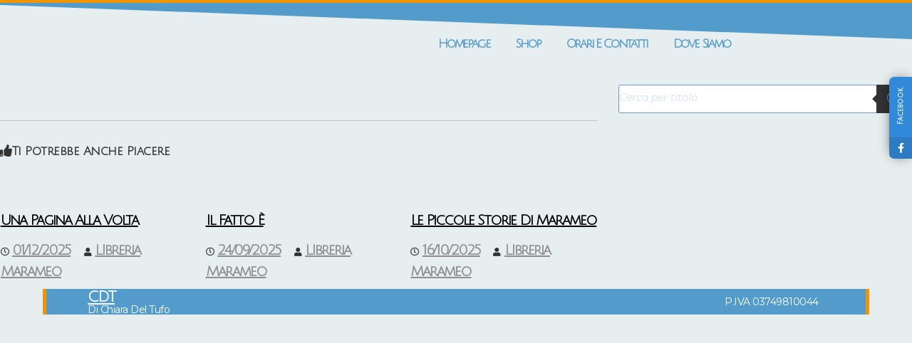

--- FILE ---
content_type: text/css
request_url: https://libreriamarameo.it/wp-content/uploads/elementor/css/post-26328.css?ver=1769023992
body_size: 729
content:
.elementor-26328 .elementor-element.elementor-element-7edb0fa8 > .elementor-container > .elementor-column > .elementor-widget-wrap{align-content:center;align-items:center;}.elementor-26328 .elementor-element.elementor-element-7edb0fa8:not(.elementor-motion-effects-element-type-background), .elementor-26328 .elementor-element.elementor-element-7edb0fa8 > .elementor-motion-effects-container > .elementor-motion-effects-layer{background-color:var( --e-global-color-vamtam_accent_8 );}.elementor-26328 .elementor-element.elementor-element-7edb0fa8 > .elementor-container{min-height:114px;}.elementor-26328 .elementor-element.elementor-element-7edb0fa8{border-style:solid;border-width:5px 0px 0px 0px;border-color:#02d3c9;transition:background 0.3s, border 0.3s, border-radius 0.3s, box-shadow 0.3s;}.elementor-26328 .elementor-element.elementor-element-7edb0fa8 > .elementor-background-overlay{transition:background 0.3s, border-radius 0.3s, opacity 0.3s;}.elementor-26328 .elementor-element.elementor-element-7edb0fa8 > .elementor-shape-top .elementor-shape-fill{fill:var( --e-global-color-8b898c8 );}.elementor-26328 .elementor-element.elementor-element-7edb0fa8 > .elementor-shape-top svg{height:51px;}.elementor-26328 .elementor-element.elementor-element-7c75326f{text-align:center;}.elementor-26328 .elementor-element.elementor-element-7c75326f img{width:236px;}.elementor-26328 .elementor-element.elementor-element-799ea5d{width:var( --container-widget-width, 116.617% );max-width:116.617%;--container-widget-width:116.617%;--container-widget-flex-grow:0;--e-nav-menu-horizontal-menu-item-margin:calc( 0px / 2 );--nav-menu-icon-size:30px;}.elementor-26328 .elementor-element.elementor-element-799ea5d .elementor-menu-toggle{margin:0 auto;background-color:var( --e-global-color-e79e120 );border-width:0px;border-radius:0px;}.elementor-26328 .elementor-element.elementor-element-799ea5d .elementor-nav-menu .elementor-item{font-family:"Julius Sans One";font-size:17px;font-weight:bold;text-transform:capitalize;text-decoration:none;letter-spacing:-2.2px;}.elementor-26328 .elementor-element.elementor-element-799ea5d .elementor-nav-menu--main .elementor-item{color:var( --e-global-color-8b898c8 );fill:var( --e-global-color-8b898c8 );padding-left:18px;padding-right:18px;padding-top:16px;padding-bottom:16px;}.elementor-26328 .elementor-element.elementor-element-799ea5d .elementor-nav-menu--main .elementor-item:hover,
					.elementor-26328 .elementor-element.elementor-element-799ea5d .elementor-nav-menu--main .elementor-item.elementor-item-active,
					.elementor-26328 .elementor-element.elementor-element-799ea5d .elementor-nav-menu--main .elementor-item.highlighted,
					.elementor-26328 .elementor-element.elementor-element-799ea5d .elementor-nav-menu--main .elementor-item:focus{color:#fff;}.elementor-26328 .elementor-element.elementor-element-799ea5d .elementor-nav-menu--main:not(.e--pointer-framed) .elementor-item:before,
					.elementor-26328 .elementor-element.elementor-element-799ea5d .elementor-nav-menu--main:not(.e--pointer-framed) .elementor-item:after{background-color:var( --e-global-color-8b898c8 );}.elementor-26328 .elementor-element.elementor-element-799ea5d .e--pointer-framed .elementor-item:before,
					.elementor-26328 .elementor-element.elementor-element-799ea5d .e--pointer-framed .elementor-item:after{border-color:var( --e-global-color-8b898c8 );}.elementor-26328 .elementor-element.elementor-element-799ea5d .elementor-nav-menu--main .elementor-item.elementor-item-active{color:var( --e-global-color-e79e120 );}.elementor-26328 .elementor-element.elementor-element-799ea5d .elementor-nav-menu--main:not(.e--pointer-framed) .elementor-item.elementor-item-active:before,
					.elementor-26328 .elementor-element.elementor-element-799ea5d .elementor-nav-menu--main:not(.e--pointer-framed) .elementor-item.elementor-item-active:after{background-color:var( --e-global-color-8b898c8 );}.elementor-26328 .elementor-element.elementor-element-799ea5d .e--pointer-framed .elementor-item.elementor-item-active:before,
					.elementor-26328 .elementor-element.elementor-element-799ea5d .e--pointer-framed .elementor-item.elementor-item-active:after{border-color:var( --e-global-color-8b898c8 );}.elementor-26328 .elementor-element.elementor-element-799ea5d .elementor-nav-menu--main:not(.elementor-nav-menu--layout-horizontal) .elementor-nav-menu > li:not(:last-child){margin-bottom:0px;}.elementor-26328 .elementor-element.elementor-element-799ea5d .elementor-nav-menu--dropdown a, .elementor-26328 .elementor-element.elementor-element-799ea5d .elementor-menu-toggle{color:var( --e-global-color-e79e120 );fill:var( --e-global-color-e79e120 );}.elementor-26328 .elementor-element.elementor-element-799ea5d .elementor-nav-menu--dropdown{background-color:#539BCB;}.elementor-26328 .elementor-element.elementor-element-799ea5d .elementor-nav-menu--dropdown a:hover,
					.elementor-26328 .elementor-element.elementor-element-799ea5d .elementor-nav-menu--dropdown a:focus,
					.elementor-26328 .elementor-element.elementor-element-799ea5d .elementor-nav-menu--dropdown a.elementor-item-active,
					.elementor-26328 .elementor-element.elementor-element-799ea5d .elementor-nav-menu--dropdown a.highlighted,
					.elementor-26328 .elementor-element.elementor-element-799ea5d .elementor-menu-toggle:hover,
					.elementor-26328 .elementor-element.elementor-element-799ea5d .elementor-menu-toggle:focus{color:var( --e-global-color-8b898c8 );}.elementor-26328 .elementor-element.elementor-element-799ea5d .elementor-nav-menu--dropdown a:hover,
					.elementor-26328 .elementor-element.elementor-element-799ea5d .elementor-nav-menu--dropdown a:focus,
					.elementor-26328 .elementor-element.elementor-element-799ea5d .elementor-nav-menu--dropdown a.elementor-item-active,
					.elementor-26328 .elementor-element.elementor-element-799ea5d .elementor-nav-menu--dropdown a.highlighted{background-color:#ededed;}.elementor-26328 .elementor-element.elementor-element-799ea5d .elementor-nav-menu--dropdown a.elementor-item-active{color:var( --e-global-color-e79e120 );background-color:var( --e-global-color-8b898c8 );}.elementor-26328 .elementor-element.elementor-element-799ea5d .elementor-nav-menu--dropdown .elementor-item, .elementor-26328 .elementor-element.elementor-element-799ea5d .elementor-nav-menu--dropdown  .elementor-sub-item{font-family:"Julius Sans One";font-size:15px;}.elementor-26328 .elementor-element.elementor-element-799ea5d div.elementor-menu-toggle{color:var( --e-global-color-8b898c8 );}.elementor-26328 .elementor-element.elementor-element-799ea5d div.elementor-menu-toggle svg{fill:var( --e-global-color-8b898c8 );}.elementor-26328 .elementor-element.elementor-element-799ea5d div.elementor-menu-toggle:hover, .elementor-26328 .elementor-element.elementor-element-799ea5d div.elementor-menu-toggle:focus{color:#54595f;}.elementor-26328 .elementor-element.elementor-element-799ea5d div.elementor-menu-toggle:hover svg, .elementor-26328 .elementor-element.elementor-element-799ea5d div.elementor-menu-toggle:focus svg{fill:#54595f;}.elementor-theme-builder-content-area{height:400px;}.elementor-location-header:before, .elementor-location-footer:before{content:"";display:table;clear:both;}@media(max-width:1024px){.elementor-26328 .elementor-element.elementor-element-7edb0fa8 > .elementor-container{min-height:124px;}.elementor-26328 .elementor-element.elementor-element-7edb0fa8{padding:00px 20px 0px 20px;}.elementor-26328 .elementor-element.elementor-element-48257efb > .elementor-element-populated{padding:0px 0px 0px 70px;}}@media(max-width:767px){.elementor-26328 .elementor-element.elementor-element-7edb0fa8 > .elementor-container{min-height:80px;}.elementor-26328 .elementor-element.elementor-element-7edb0fa8{padding:0px 20px 0px 20px;}.elementor-26328 .elementor-element.elementor-element-4445f8eb{width:30%;}.elementor-26328 .elementor-element.elementor-element-7c75326f{text-align:left;}.elementor-26328 .elementor-element.elementor-element-7c75326f img{width:80px;}.elementor-26328 .elementor-element.elementor-element-48257efb{width:70%;}}@media(min-width:768px){.elementor-26328 .elementor-element.elementor-element-4445f8eb{width:31%;}.elementor-26328 .elementor-element.elementor-element-48257efb{width:69%;}}@media(max-width:1024px) and (min-width:768px){.elementor-26328 .elementor-element.elementor-element-4445f8eb{width:50%;}.elementor-26328 .elementor-element.elementor-element-48257efb{width:50%;}}/* Start custom CSS for section, class: .elementor-element-7edb0fa8 */.elementor-26328 .elementor-element.elementor-element-7edb0fa8 {
border-style: solid;
border-width: 5px 0px 0px 0px;
border-color: #F29400;
transition: background 0.3s, border 0.3s, border-radius 0.3s, box-shadow 0.3s;
}/* End custom CSS */

--- FILE ---
content_type: text/css
request_url: https://libreriamarameo.it/wp-content/uploads/elementor/css/post-27135.css?ver=1769023992
body_size: 668
content:
.elementor-27135 .elementor-element.elementor-element-57c95369{overflow:hidden;border-style:solid;border-width:0px 0px 0px 0px;border-color:#ffffff;margin-top:0px;margin-bottom:0px;padding:9px 9px 9px 9px;z-index:1;}.elementor-27135 .elementor-element.elementor-element-a491830:not(.elementor-motion-effects-element-type-background) > .elementor-widget-wrap, .elementor-27135 .elementor-element.elementor-element-a491830 > .elementor-widget-wrap > .elementor-motion-effects-container > .elementor-motion-effects-layer{background-color:var( --e-global-color-8b898c8 );}.elementor-bc-flex-widget .elementor-27135 .elementor-element.elementor-element-a491830.elementor-column .elementor-widget-wrap{align-items:center;}.elementor-27135 .elementor-element.elementor-element-a491830.elementor-column.elementor-element[data-element_type="column"] > .elementor-widget-wrap.elementor-element-populated{align-content:center;align-items:center;}.elementor-27135 .elementor-element.elementor-element-a491830.elementor-column > .elementor-widget-wrap{justify-content:center;}.elementor-27135 .elementor-element.elementor-element-a491830 > .elementor-element-populated{border-style:solid;border-width:0px 5px 0px 5px;border-color:var( --e-global-color-f0d2521 );transition:background 0.3s, border 0.3s, border-radius 0.3s, box-shadow 0.3s;padding:0% 5% 0% 5%;}.elementor-27135 .elementor-element.elementor-element-a491830 > .elementor-element-populated > .elementor-background-overlay{transition:background 0.3s, border-radius 0.3s, opacity 0.3s;}.elementor-27135 .elementor-element.elementor-element-ec3587{margin-top:0px;margin-bottom:0px;}.elementor-bc-flex-widget .elementor-27135 .elementor-element.elementor-element-74fb98c.elementor-column .elementor-widget-wrap{align-items:center;}.elementor-27135 .elementor-element.elementor-element-74fb98c.elementor-column.elementor-element[data-element_type="column"] > .elementor-widget-wrap.elementor-element-populated{align-content:center;align-items:center;}.elementor-27135 .elementor-element.elementor-element-74fb98c.elementor-column > .elementor-widget-wrap{justify-content:center;}.elementor-27135 .elementor-element.elementor-element-74fb98c > .elementor-widget-wrap > .elementor-widget:not(.elementor-widget__width-auto):not(.elementor-widget__width-initial):not(:last-child):not(.elementor-absolute){margin-bottom:0px;}.elementor-27135 .elementor-element.elementor-element-74fb98c > .elementor-element-populated{padding:0px 0px 0px 0px;}.elementor-27135 .elementor-element.elementor-element-36ee3aec .elementor-heading-title{font-family:"Montserrat";font-size:21px;font-weight:700;text-transform:uppercase;color:#ffffff;}.elementor-27135 .elementor-element.elementor-element-1d7b2e4 .elementor-heading-title{font-family:"Montserrat";font-size:14px;font-weight:400;text-transform:capitalize;color:#ffffff;}.elementor-bc-flex-widget .elementor-27135 .elementor-element.elementor-element-b179dab.elementor-column .elementor-widget-wrap{align-items:center;}.elementor-27135 .elementor-element.elementor-element-b179dab.elementor-column.elementor-element[data-element_type="column"] > .elementor-widget-wrap.elementor-element-populated{align-content:center;align-items:center;}.elementor-27135 .elementor-element.elementor-element-b179dab.elementor-column > .elementor-widget-wrap{justify-content:center;}.elementor-27135 .elementor-element.elementor-element-b179dab > .elementor-element-populated{border-style:solid;border-width:0px 0px 0px 0px;margin:3px 3px 3px 3px;--e-column-margin-right:3px;--e-column-margin-left:3px;padding:0% 0% 0% 0%;}.elementor-27135 .elementor-element.elementor-element-64496ee{width:var( --container-widget-width, 37% );max-width:37%;--container-widget-width:37%;--container-widget-flex-grow:0;align-self:center;text-align:center;}.elementor-bc-flex-widget .elementor-27135 .elementor-element.elementor-element-69b6c44.elementor-column .elementor-widget-wrap{align-items:center;}.elementor-27135 .elementor-element.elementor-element-69b6c44.elementor-column.elementor-element[data-element_type="column"] > .elementor-widget-wrap.elementor-element-populated{align-content:center;align-items:center;}.elementor-27135 .elementor-element.elementor-element-69b6c44.elementor-column > .elementor-widget-wrap{justify-content:flex-end;}.elementor-27135 .elementor-element.elementor-element-69b6c44 > .elementor-element-populated{border-style:solid;border-width:0px 0px 0px 0px;margin:0px 0px 0px 0px;--e-column-margin-right:0px;--e-column-margin-left:0px;padding:0% 0% 0% 0%;}.elementor-27135 .elementor-element.elementor-element-24306a5b{width:var( --container-widget-width, 39.603% );max-width:39.603%;--container-widget-width:39.603%;--container-widget-flex-grow:0;font-family:"Montserrat";font-size:14px;font-weight:400;line-height:1.9em;color:#ffffff;}.elementor-theme-builder-content-area{height:400px;}.elementor-location-header:before, .elementor-location-footer:before{content:"";display:table;clear:both;}@media(min-width:768px){.elementor-27135 .elementor-element.elementor-element-74fb98c{width:32.224%;}.elementor-27135 .elementor-element.elementor-element-b179dab{width:34.108%;}}@media(max-width:1024px){.elementor-27135 .elementor-element.elementor-element-57c95369{border-width:0px 20px 20px 20px;}.elementor-27135 .elementor-element.elementor-element-a491830 > .elementor-element-populated{padding:0px 20px 0px 30px;}.elementor-27135 .elementor-element.elementor-element-74fb98c > .elementor-widget-wrap > .elementor-widget:not(.elementor-widget__width-auto):not(.elementor-widget__width-initial):not(:last-child):not(.elementor-absolute){margin-bottom:5px;}.elementor-27135 .elementor-element.elementor-element-36ee3aec .elementor-heading-title{font-size:31px;}.elementor-27135 .elementor-element.elementor-element-1d7b2e4 .elementor-heading-title{font-size:15px;}.elementor-27135 .elementor-element.elementor-element-b179dab > .elementor-element-populated{padding:0px 0px 0px 0px;}.elementor-27135 .elementor-element.elementor-element-64496ee{width:var( --container-widget-width, 114.922px );max-width:114.922px;--container-widget-width:114.922px;--container-widget-flex-grow:0;}.elementor-27135 .elementor-element.elementor-element-69b6c44 > .elementor-element-populated{padding:0px 0px 0px 0px;}.elementor-27135 .elementor-element.elementor-element-24306a5b{width:var( --container-widget-width, 136.219px );max-width:136.219px;--container-widget-width:136.219px;--container-widget-flex-grow:0;font-size:11px;}}@media(max-width:767px){.elementor-27135 .elementor-element.elementor-element-57c95369 > .elementor-container{max-width:500px;}.elementor-27135 .elementor-element.elementor-element-57c95369{padding:3px 3px 3px 3px;}.elementor-27135 .elementor-element.elementor-element-a491830 > .elementor-element-populated{padding:0px 0px 0px 0px;}.elementor-27135 .elementor-element.elementor-element-74fb98c > .elementor-widget-wrap > .elementor-widget:not(.elementor-widget__width-auto):not(.elementor-widget__width-initial):not(:last-child):not(.elementor-absolute){margin-bottom:10px;}.elementor-27135 .elementor-element.elementor-element-36ee3aec > .elementor-widget-container{margin:9px 0px 0px 0px;}.elementor-27135 .elementor-element.elementor-element-36ee3aec{text-align:center;}.elementor-27135 .elementor-element.elementor-element-36ee3aec .elementor-heading-title{font-size:23px;}.elementor-27135 .elementor-element.elementor-element-1d7b2e4{text-align:center;}.elementor-27135 .elementor-element.elementor-element-1d7b2e4 .elementor-heading-title{font-size:12px;}.elementor-27135 .elementor-element.elementor-element-64496ee{--container-widget-width:62px;--container-widget-flex-grow:0;width:var( --container-widget-width, 62px );max-width:62px;}.elementor-27135 .elementor-element.elementor-element-69b6c44.elementor-column > .elementor-widget-wrap{justify-content:center;}.elementor-27135 .elementor-element.elementor-element-69b6c44 > .elementor-widget-wrap > .elementor-widget:not(.elementor-widget__width-auto):not(.elementor-widget__width-initial):not(:last-child):not(.elementor-absolute){margin-bottom:-4px;}.elementor-27135 .elementor-element.elementor-element-24306a5b > .elementor-widget-container{padding:15px 0px 0px 0px;}.elementor-27135 .elementor-element.elementor-element-24306a5b{text-align:center;font-size:8px;line-height:0.1em;}}@media(max-width:1024px) and (min-width:768px){.elementor-27135 .elementor-element.elementor-element-a491830{width:100%;}.elementor-27135 .elementor-element.elementor-element-74fb98c{width:25%;}.elementor-27135 .elementor-element.elementor-element-b179dab{width:30%;}.elementor-27135 .elementor-element.elementor-element-69b6c44{width:30%;}}